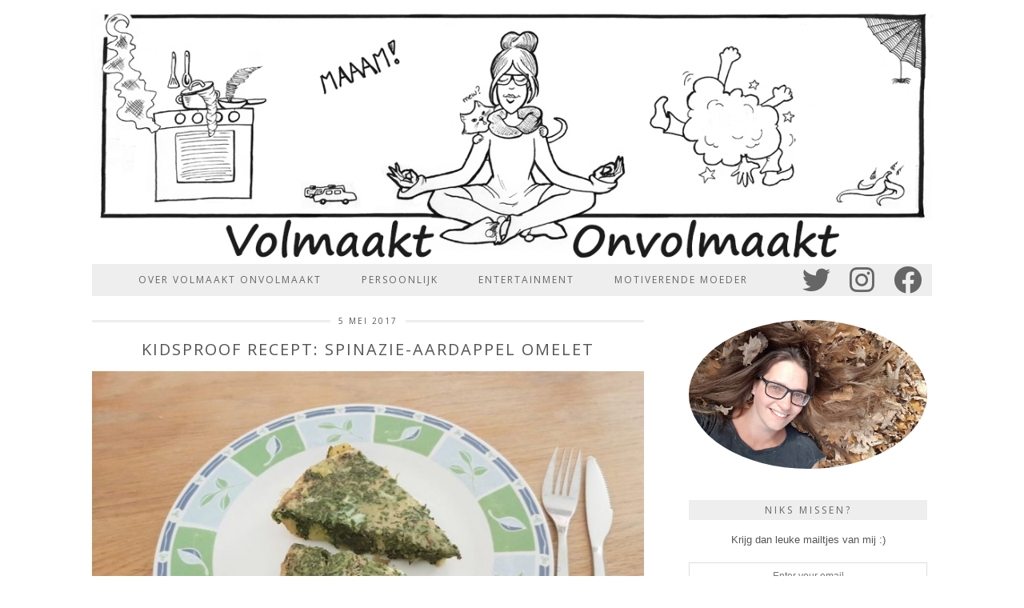

--- FILE ---
content_type: text/html; charset=UTF-8
request_url: https://www.volmaakt-onvolmaakt.nl/category/entertainment/lifehacks/eten-drinken/
body_size: 13981
content:
<!DOCTYPE html>
<html lang="nl-NL">
<head>
	<meta charset="UTF-8">
	<meta name="viewport" content="width=device-width, initial-scale=1, maximum-scale=5">	<meta name='robots' content='index, follow, max-image-preview:large, max-snippet:-1, max-video-preview:-1' />

	<!-- This site is optimized with the Yoast SEO plugin v22.1 - https://yoast.com/wordpress/plugins/seo/ -->
	<title>Kidsproof recepten Archieven | Volmaakt Onvolmaakt</title>
	<meta name="description" content="Peuters zijn koppige eters, en ik heb een hekel aan koken. Maar er zijn een paar recepten die niet veel tijd kosten én lekker en gezond zijn. Klik verder!" />
	<link rel="canonical" href="https://www.volmaakt-onvolmaakt.nl/category/entertainment/lifehacks/eten-drinken/" />
	<link rel="next" href="https://www.volmaakt-onvolmaakt.nl/category/entertainment/lifehacks/eten-drinken/page/2/" />
	<meta property="og:locale" content="nl_NL" />
	<meta property="og:type" content="article" />
	<meta property="og:title" content="Kidsproof recepten Archieven | Volmaakt Onvolmaakt" />
	<meta property="og:description" content="Peuters zijn koppige eters, en ik heb een hekel aan koken. Maar er zijn een paar recepten die niet veel tijd kosten én lekker en gezond zijn. Klik verder!" />
	<meta property="og:url" content="https://www.volmaakt-onvolmaakt.nl/category/entertainment/lifehacks/eten-drinken/" />
	<meta property="og:site_name" content="Volmaakt Onvolmaakt" />
	<meta name="twitter:card" content="summary_large_image" />
	<meta name="twitter:site" content="@DeOnvolmaakte" />
	<script type="application/ld+json" class="yoast-schema-graph">{"@context":"https://schema.org","@graph":[{"@type":"CollectionPage","@id":"https://www.volmaakt-onvolmaakt.nl/category/entertainment/lifehacks/eten-drinken/","url":"https://www.volmaakt-onvolmaakt.nl/category/entertainment/lifehacks/eten-drinken/","name":"Kidsproof recepten Archieven | Volmaakt Onvolmaakt","isPartOf":{"@id":"https://www.volmaakt-onvolmaakt.nl/#website"},"description":"Peuters zijn koppige eters, en ik heb een hekel aan koken. Maar er zijn een paar recepten die niet veel tijd kosten én lekker en gezond zijn. Klik verder!","breadcrumb":{"@id":"https://www.volmaakt-onvolmaakt.nl/category/entertainment/lifehacks/eten-drinken/#breadcrumb"},"inLanguage":"nl-NL"},{"@type":"BreadcrumbList","@id":"https://www.volmaakt-onvolmaakt.nl/category/entertainment/lifehacks/eten-drinken/#breadcrumb","itemListElement":[{"@type":"ListItem","position":1,"name":"Home","item":"https://www.volmaakt-onvolmaakt.nl/"},{"@type":"ListItem","position":2,"name":"Entertainment","item":"https://www.volmaakt-onvolmaakt.nl/category/entertainment/"},{"@type":"ListItem","position":3,"name":"Lifehacks","item":"https://www.volmaakt-onvolmaakt.nl/category/entertainment/lifehacks/"},{"@type":"ListItem","position":4,"name":"Kidsproof recepten"}]},{"@type":"WebSite","@id":"https://www.volmaakt-onvolmaakt.nl/#website","url":"https://www.volmaakt-onvolmaakt.nl/","name":"Volmaakt Onvolmaakt","description":"","potentialAction":[{"@type":"SearchAction","target":{"@type":"EntryPoint","urlTemplate":"https://www.volmaakt-onvolmaakt.nl/?s={search_term_string}"},"query-input":"required name=search_term_string"}],"inLanguage":"nl-NL"}]}</script>
	<!-- / Yoast SEO plugin. -->


<link rel='dns-prefetch' href='//cdnjs.cloudflare.com' />
<link rel='dns-prefetch' href='//cdn.jsdelivr.net' />
<link rel='dns-prefetch' href='//pipdigz.co.uk' />
<link rel='dns-prefetch' href='//fonts.googleapis.com' />
<link rel="alternate" type="application/rss+xml" title="Volmaakt Onvolmaakt &raquo; feed" href="https://www.volmaakt-onvolmaakt.nl/feed/" />
<link rel="alternate" type="application/rss+xml" title="Volmaakt Onvolmaakt &raquo; reactiesfeed" href="https://www.volmaakt-onvolmaakt.nl/comments/feed/" />
<link rel="alternate" type="application/rss+xml" title="Volmaakt Onvolmaakt &raquo; Kidsproof recepten categorie feed" href="https://www.volmaakt-onvolmaakt.nl/category/entertainment/lifehacks/eten-drinken/feed/" />
<link rel='stylesheet' id='wp-block-library-css' href='https://www.volmaakt-onvolmaakt.nl/cms/wp-includes/css/dist/block-library/style.min.css?ver=6.4.3' type='text/css' media='all' />
<style id='classic-theme-styles-inline-css' type='text/css'>
/*! This file is auto-generated */
.wp-block-button__link{color:#fff;background-color:#32373c;border-radius:9999px;box-shadow:none;text-decoration:none;padding:calc(.667em + 2px) calc(1.333em + 2px);font-size:1.125em}.wp-block-file__button{background:#32373c;color:#fff;text-decoration:none}
</style>
<style id='global-styles-inline-css' type='text/css'>
body{--wp--preset--color--black: #000000;--wp--preset--color--cyan-bluish-gray: #abb8c3;--wp--preset--color--white: #ffffff;--wp--preset--color--pale-pink: #f78da7;--wp--preset--color--vivid-red: #cf2e2e;--wp--preset--color--luminous-vivid-orange: #ff6900;--wp--preset--color--luminous-vivid-amber: #fcb900;--wp--preset--color--light-green-cyan: #7bdcb5;--wp--preset--color--vivid-green-cyan: #00d084;--wp--preset--color--pale-cyan-blue: #8ed1fc;--wp--preset--color--vivid-cyan-blue: #0693e3;--wp--preset--color--vivid-purple: #9b51e0;--wp--preset--gradient--vivid-cyan-blue-to-vivid-purple: linear-gradient(135deg,rgba(6,147,227,1) 0%,rgb(155,81,224) 100%);--wp--preset--gradient--light-green-cyan-to-vivid-green-cyan: linear-gradient(135deg,rgb(122,220,180) 0%,rgb(0,208,130) 100%);--wp--preset--gradient--luminous-vivid-amber-to-luminous-vivid-orange: linear-gradient(135deg,rgba(252,185,0,1) 0%,rgba(255,105,0,1) 100%);--wp--preset--gradient--luminous-vivid-orange-to-vivid-red: linear-gradient(135deg,rgba(255,105,0,1) 0%,rgb(207,46,46) 100%);--wp--preset--gradient--very-light-gray-to-cyan-bluish-gray: linear-gradient(135deg,rgb(238,238,238) 0%,rgb(169,184,195) 100%);--wp--preset--gradient--cool-to-warm-spectrum: linear-gradient(135deg,rgb(74,234,220) 0%,rgb(151,120,209) 20%,rgb(207,42,186) 40%,rgb(238,44,130) 60%,rgb(251,105,98) 80%,rgb(254,248,76) 100%);--wp--preset--gradient--blush-light-purple: linear-gradient(135deg,rgb(255,206,236) 0%,rgb(152,150,240) 100%);--wp--preset--gradient--blush-bordeaux: linear-gradient(135deg,rgb(254,205,165) 0%,rgb(254,45,45) 50%,rgb(107,0,62) 100%);--wp--preset--gradient--luminous-dusk: linear-gradient(135deg,rgb(255,203,112) 0%,rgb(199,81,192) 50%,rgb(65,88,208) 100%);--wp--preset--gradient--pale-ocean: linear-gradient(135deg,rgb(255,245,203) 0%,rgb(182,227,212) 50%,rgb(51,167,181) 100%);--wp--preset--gradient--electric-grass: linear-gradient(135deg,rgb(202,248,128) 0%,rgb(113,206,126) 100%);--wp--preset--gradient--midnight: linear-gradient(135deg,rgb(2,3,129) 0%,rgb(40,116,252) 100%);--wp--preset--font-size--small: 13px;--wp--preset--font-size--medium: 20px;--wp--preset--font-size--large: 36px;--wp--preset--font-size--x-large: 42px;--wp--preset--spacing--20: 0.44rem;--wp--preset--spacing--30: 0.67rem;--wp--preset--spacing--40: 1rem;--wp--preset--spacing--50: 1.5rem;--wp--preset--spacing--60: 2.25rem;--wp--preset--spacing--70: 3.38rem;--wp--preset--spacing--80: 5.06rem;--wp--preset--shadow--natural: 6px 6px 9px rgba(0, 0, 0, 0.2);--wp--preset--shadow--deep: 12px 12px 50px rgba(0, 0, 0, 0.4);--wp--preset--shadow--sharp: 6px 6px 0px rgba(0, 0, 0, 0.2);--wp--preset--shadow--outlined: 6px 6px 0px -3px rgba(255, 255, 255, 1), 6px 6px rgba(0, 0, 0, 1);--wp--preset--shadow--crisp: 6px 6px 0px rgba(0, 0, 0, 1);}:where(.is-layout-flex){gap: 0.5em;}:where(.is-layout-grid){gap: 0.5em;}body .is-layout-flow > .alignleft{float: left;margin-inline-start: 0;margin-inline-end: 2em;}body .is-layout-flow > .alignright{float: right;margin-inline-start: 2em;margin-inline-end: 0;}body .is-layout-flow > .aligncenter{margin-left: auto !important;margin-right: auto !important;}body .is-layout-constrained > .alignleft{float: left;margin-inline-start: 0;margin-inline-end: 2em;}body .is-layout-constrained > .alignright{float: right;margin-inline-start: 2em;margin-inline-end: 0;}body .is-layout-constrained > .aligncenter{margin-left: auto !important;margin-right: auto !important;}body .is-layout-constrained > :where(:not(.alignleft):not(.alignright):not(.alignfull)){max-width: var(--wp--style--global--content-size);margin-left: auto !important;margin-right: auto !important;}body .is-layout-constrained > .alignwide{max-width: var(--wp--style--global--wide-size);}body .is-layout-flex{display: flex;}body .is-layout-flex{flex-wrap: wrap;align-items: center;}body .is-layout-flex > *{margin: 0;}body .is-layout-grid{display: grid;}body .is-layout-grid > *{margin: 0;}:where(.wp-block-columns.is-layout-flex){gap: 2em;}:where(.wp-block-columns.is-layout-grid){gap: 2em;}:where(.wp-block-post-template.is-layout-flex){gap: 1.25em;}:where(.wp-block-post-template.is-layout-grid){gap: 1.25em;}.has-black-color{color: var(--wp--preset--color--black) !important;}.has-cyan-bluish-gray-color{color: var(--wp--preset--color--cyan-bluish-gray) !important;}.has-white-color{color: var(--wp--preset--color--white) !important;}.has-pale-pink-color{color: var(--wp--preset--color--pale-pink) !important;}.has-vivid-red-color{color: var(--wp--preset--color--vivid-red) !important;}.has-luminous-vivid-orange-color{color: var(--wp--preset--color--luminous-vivid-orange) !important;}.has-luminous-vivid-amber-color{color: var(--wp--preset--color--luminous-vivid-amber) !important;}.has-light-green-cyan-color{color: var(--wp--preset--color--light-green-cyan) !important;}.has-vivid-green-cyan-color{color: var(--wp--preset--color--vivid-green-cyan) !important;}.has-pale-cyan-blue-color{color: var(--wp--preset--color--pale-cyan-blue) !important;}.has-vivid-cyan-blue-color{color: var(--wp--preset--color--vivid-cyan-blue) !important;}.has-vivid-purple-color{color: var(--wp--preset--color--vivid-purple) !important;}.has-black-background-color{background-color: var(--wp--preset--color--black) !important;}.has-cyan-bluish-gray-background-color{background-color: var(--wp--preset--color--cyan-bluish-gray) !important;}.has-white-background-color{background-color: var(--wp--preset--color--white) !important;}.has-pale-pink-background-color{background-color: var(--wp--preset--color--pale-pink) !important;}.has-vivid-red-background-color{background-color: var(--wp--preset--color--vivid-red) !important;}.has-luminous-vivid-orange-background-color{background-color: var(--wp--preset--color--luminous-vivid-orange) !important;}.has-luminous-vivid-amber-background-color{background-color: var(--wp--preset--color--luminous-vivid-amber) !important;}.has-light-green-cyan-background-color{background-color: var(--wp--preset--color--light-green-cyan) !important;}.has-vivid-green-cyan-background-color{background-color: var(--wp--preset--color--vivid-green-cyan) !important;}.has-pale-cyan-blue-background-color{background-color: var(--wp--preset--color--pale-cyan-blue) !important;}.has-vivid-cyan-blue-background-color{background-color: var(--wp--preset--color--vivid-cyan-blue) !important;}.has-vivid-purple-background-color{background-color: var(--wp--preset--color--vivid-purple) !important;}.has-black-border-color{border-color: var(--wp--preset--color--black) !important;}.has-cyan-bluish-gray-border-color{border-color: var(--wp--preset--color--cyan-bluish-gray) !important;}.has-white-border-color{border-color: var(--wp--preset--color--white) !important;}.has-pale-pink-border-color{border-color: var(--wp--preset--color--pale-pink) !important;}.has-vivid-red-border-color{border-color: var(--wp--preset--color--vivid-red) !important;}.has-luminous-vivid-orange-border-color{border-color: var(--wp--preset--color--luminous-vivid-orange) !important;}.has-luminous-vivid-amber-border-color{border-color: var(--wp--preset--color--luminous-vivid-amber) !important;}.has-light-green-cyan-border-color{border-color: var(--wp--preset--color--light-green-cyan) !important;}.has-vivid-green-cyan-border-color{border-color: var(--wp--preset--color--vivid-green-cyan) !important;}.has-pale-cyan-blue-border-color{border-color: var(--wp--preset--color--pale-cyan-blue) !important;}.has-vivid-cyan-blue-border-color{border-color: var(--wp--preset--color--vivid-cyan-blue) !important;}.has-vivid-purple-border-color{border-color: var(--wp--preset--color--vivid-purple) !important;}.has-vivid-cyan-blue-to-vivid-purple-gradient-background{background: var(--wp--preset--gradient--vivid-cyan-blue-to-vivid-purple) !important;}.has-light-green-cyan-to-vivid-green-cyan-gradient-background{background: var(--wp--preset--gradient--light-green-cyan-to-vivid-green-cyan) !important;}.has-luminous-vivid-amber-to-luminous-vivid-orange-gradient-background{background: var(--wp--preset--gradient--luminous-vivid-amber-to-luminous-vivid-orange) !important;}.has-luminous-vivid-orange-to-vivid-red-gradient-background{background: var(--wp--preset--gradient--luminous-vivid-orange-to-vivid-red) !important;}.has-very-light-gray-to-cyan-bluish-gray-gradient-background{background: var(--wp--preset--gradient--very-light-gray-to-cyan-bluish-gray) !important;}.has-cool-to-warm-spectrum-gradient-background{background: var(--wp--preset--gradient--cool-to-warm-spectrum) !important;}.has-blush-light-purple-gradient-background{background: var(--wp--preset--gradient--blush-light-purple) !important;}.has-blush-bordeaux-gradient-background{background: var(--wp--preset--gradient--blush-bordeaux) !important;}.has-luminous-dusk-gradient-background{background: var(--wp--preset--gradient--luminous-dusk) !important;}.has-pale-ocean-gradient-background{background: var(--wp--preset--gradient--pale-ocean) !important;}.has-electric-grass-gradient-background{background: var(--wp--preset--gradient--electric-grass) !important;}.has-midnight-gradient-background{background: var(--wp--preset--gradient--midnight) !important;}.has-small-font-size{font-size: var(--wp--preset--font-size--small) !important;}.has-medium-font-size{font-size: var(--wp--preset--font-size--medium) !important;}.has-large-font-size{font-size: var(--wp--preset--font-size--large) !important;}.has-x-large-font-size{font-size: var(--wp--preset--font-size--x-large) !important;}
.wp-block-navigation a:where(:not(.wp-element-button)){color: inherit;}
:where(.wp-block-post-template.is-layout-flex){gap: 1.25em;}:where(.wp-block-post-template.is-layout-grid){gap: 1.25em;}
:where(.wp-block-columns.is-layout-flex){gap: 2em;}:where(.wp-block-columns.is-layout-grid){gap: 2em;}
.wp-block-pullquote{font-size: 1.5em;line-height: 1.6;}
</style>
<link rel='stylesheet' id='bcct_style-css' href='https://www.volmaakt-onvolmaakt.nl/cms/wp-content/plugins/better-click-to-tweet/assets/css/styles.css?ver=3.0' type='text/css' media='all' />
<link rel='stylesheet' id='p3-core-responsive-css' href='https://pipdigz.co.uk/p3/css/core_resp.css' type='text/css' media='all' />
<link rel='stylesheet' id='pipdig-style-css' href='https://www.volmaakt-onvolmaakt.nl/cms/wp-content/themes/pipdig-londoncalling/style.css?ver=1691355041' type='text/css' media='all' />
<link rel='stylesheet' id='pipdig-responsive-css' href='https://www.volmaakt-onvolmaakt.nl/cms/wp-content/themes/pipdig-londoncalling/css/responsive.css?ver=1691355041' type='text/css' media='all' />
<link rel='stylesheet' id='pipdig-fonts-css' href='https://fonts.googleapis.com/css?family=Oswald|Open+Sans:400,400i,700,700i' type='text/css' media='all' />
<script type="text/javascript" src="https://www.volmaakt-onvolmaakt.nl/cms/wp-includes/js/jquery/jquery.min.js?ver=3.7.1" id="jquery-core-js"></script>
<script type="text/javascript" src="https://www.volmaakt-onvolmaakt.nl/cms/wp-includes/js/jquery/jquery-migrate.min.js?ver=3.4.1" id="jquery-migrate-js"></script>
<script type="text/javascript" src="https://www.volmaakt-onvolmaakt.nl/cms/wp-content/plugins/google-analyticator/external-tracking.min.js?ver=6.5.7" id="ga-external-tracking-js"></script>
<link rel="https://api.w.org/" href="https://www.volmaakt-onvolmaakt.nl/wp-json/" /><link rel="alternate" type="application/json" href="https://www.volmaakt-onvolmaakt.nl/wp-json/wp/v2/categories/151" /><link rel="EditURI" type="application/rsd+xml" title="RSD" href="https://www.volmaakt-onvolmaakt.nl/cms/xmlrpc.php?rsd" />
<meta name="generator" content="WordPress 6.4.3" />
		<!--noptimize-->
		<style>
		.p3_instagram_post{width:16.666666666667%}
				@media only screen and (max-width: 719px) {
			.p3_instagram_post {
				width: 25%;
			}
		}
				</style>
		<!--/noptimize-->
		<!--noptimize--> <!-- Cust --> <style>.menu-bar ul li a:hover,.menu-bar ul ul li > a:hover,.menu-bar ul ul li:hover > a{color:#333333}.menu-bar ul li a:hover,.menu-bar ul ul li > a:hover,.menu-bar ul ul li:hover > a{background:#90502c}a, .entry-content a {color:#90502c}.site-description{color:#90502c}.site-footer,.social-footer-outer,.p3_instagram_footer_title_bar{background:#666666}.site-footer,.site-footer a,.site-footer a:hover,.social-footer,.social-footer a,.p3_instagram_footer_title_bar a, .p3_instagram_footer_title_bar a:hover, .p3_instagram_footer_title_bar a:focus, .p3_instagram_footer_title_bar a:visited{color:#ffffff}.btn,button,input[type="button"],input[type="reset"],input[type="submit"],.menu-bar ul li a,.slicknav_menu,.site-title,.site-description,.entry-title,.entry-meta,.page-title,.page-links a,.site-main [class*="navigation"] a,.site-main .post-navigation a,.site-main .post-navigation .meta-nav,.comment-meta,.comment-author,.widget-title,.comment-date,.menu-titlez,.sharez,.wpp-post-title,.more-link,.ls-slide .read-more,.woocommerce span.onsale,.woocommerce table.shop_table th,.woocommerce a.button,.woocommerce div.product .woocommerce-tabs ul.tabs li,.pipdig-slider-cats,.top-slider-section .read-more,#imagelightbox-caption,.page-numbers a,.page-numbers span,.social-footer,h1,h2,h3,h4,h5,h6,.cat-item a,.widget_archive a,#mosaic-nav,.slide-h2,.read-more{font-family: "Open Sans"}.site-header .container{padding-top:0;padding-bottom:0;}.site-description{margin-bottom:20px}@media screen and (min-width: 770px) { .site-title img{padding-top:10px} }</style> <!-- /Cust --> <!--/noptimize--><style type="text/css">.broken_link, a.broken_link {
	text-decoration: line-through;
}</style><!-- Google Analytics Tracking by Google Analyticator 6.5.7 -->
<script type="text/javascript">
    var analyticsFileTypes = [];
    var analyticsSnippet = 'disabled';
    var analyticsEventTracking = 'enabled';
</script>
<script type="text/javascript">
	(function(i,s,o,g,r,a,m){i['GoogleAnalyticsObject']=r;i[r]=i[r]||function(){
	(i[r].q=i[r].q||[]).push(arguments)},i[r].l=1*new Date();a=s.createElement(o),
	m=s.getElementsByTagName(o)[0];a.async=1;a.src=g;m.parentNode.insertBefore(a,m)
	})(window,document,'script','//www.google-analytics.com/analytics.js','ga');
	ga('create', 'UA-79778007-1', 'auto');
 
	ga('send', 'pageview');
</script>
<!-- Facebook Pixel Code -->
<script>
!function(f,b,e,v,n,t,s){if(f.fbq)return;n=f.fbq=function(){n.callMethod?
n.callMethod.apply(n,arguments):n.queue.push(arguments)};if(!f._fbq)f._fbq=n;
n.push=n;n.loaded=!0;n.version='2.0';n.queue=[];t=b.createElement(e);t.async=!0;
t.src=v;s=b.getElementsByTagName(e)[0];s.parentNode.insertBefore(t,s)}(window,
document,'script','https://connect.facebook.net/en_US/fbevents.js');
fbq('init', '187290945125637'); // Insert your pixel ID here.
fbq('track', 'PageView');
</script>
<noscript><img height="1" width="1" style="display:none"
src="https://www.facebook.com/tr?id=187290945125637&ev=PageView&noscript=1"
/></noscript>
<!-- DO NOT MODIFY -->
<!-- End Facebook Pixel Code -->
	<!-- p3 navbar icon size -->
	<style>
		.menu-bar ul li.top-socialz a { font-size: 35px !important }
	</style>
	<!-- p3 navbar icon size END -->
	<style id="wpforms-css-vars-root">
				:root {
					--wpforms-field-border-radius: 3px;
--wpforms-field-background-color: #ffffff;
--wpforms-field-border-color: rgba( 0, 0, 0, 0.25 );
--wpforms-field-text-color: rgba( 0, 0, 0, 0.7 );
--wpforms-label-color: rgba( 0, 0, 0, 0.85 );
--wpforms-label-sublabel-color: rgba( 0, 0, 0, 0.55 );
--wpforms-label-error-color: #d63637;
--wpforms-button-border-radius: 3px;
--wpforms-button-background-color: #066aab;
--wpforms-button-text-color: #ffffff;
--wpforms-page-break-color: #066aab;
--wpforms-field-size-input-height: 43px;
--wpforms-field-size-input-spacing: 15px;
--wpforms-field-size-font-size: 16px;
--wpforms-field-size-line-height: 19px;
--wpforms-field-size-padding-h: 14px;
--wpforms-field-size-checkbox-size: 16px;
--wpforms-field-size-sublabel-spacing: 5px;
--wpforms-field-size-icon-size: 1;
--wpforms-label-size-font-size: 16px;
--wpforms-label-size-line-height: 19px;
--wpforms-label-size-sublabel-font-size: 14px;
--wpforms-label-size-sublabel-line-height: 17px;
--wpforms-button-size-font-size: 17px;
--wpforms-button-size-height: 41px;
--wpforms-button-size-padding-h: 15px;
--wpforms-button-size-margin-top: 10px;

				}
			</style>	</head>

<body class="archive category category-eten-drinken category-151 pipdig_sidebar_active">

	
		
	<header class="site-header nopin">
		<div class="clearfix container">
			<div class="site-branding">
						<div class="site-title">
					<a href="https://www.volmaakt-onvolmaakt.nl/" title="Volmaakt Onvolmaakt" rel="home">
						<img data-pin-nopin="true" src="https://www.volmaakt-onvolmaakt.nl/cms/wp-content/uploads/2018/01/header2.jpg" alt="Volmaakt Onvolmaakt" />
					</a>
				</div>
										</div>
		</div>
	</header><!-- .site-header -->

	<div class="site-top">
				<div class="clearfix container">
			<nav id="main_menu_under_header" class="site-menu">
				<div class="clearfix menu-bar"><ul id="menu-categorieen" class="menu"><li id="menu-item-2647" class="menu-item menu-item-type-post_type menu-item-object-page menu-item-has-children menu-item-2647"><a href="https://www.volmaakt-onvolmaakt.nl/over-volmaakt-onvolmaakt/">Over Volmaakt Onvolmaakt</a>
<ul class="sub-menu">
	<li id="menu-item-2648" class="menu-item menu-item-type-post_type menu-item-object-page menu-item-2648"><a href="https://www.volmaakt-onvolmaakt.nl/over-volmaakt-onvolmaakt/volmaakt-onvolmaakt-linda/">Wie is Linda?</a></li>
	<li id="menu-item-2645" class="menu-item menu-item-type-post_type menu-item-object-page menu-item-2645"><a href="https://www.volmaakt-onvolmaakt.nl/samenwerken/">Samenwerken</a></li>
	<li id="menu-item-2646" class="menu-item menu-item-type-post_type menu-item-object-page menu-item-2646"><a href="https://www.volmaakt-onvolmaakt.nl/contact/">Contact</a></li>
	<li id="menu-item-2644" class="menu-item menu-item-type-post_type menu-item-object-page menu-item-2644"><a href="https://www.volmaakt-onvolmaakt.nl/cookie-policy/">Cookie Policy</a></li>
</ul>
</li>
<li id="menu-item-2632" class="menu-item menu-item-type-taxonomy menu-item-object-category menu-item-has-children menu-item-2632"><a href="https://www.volmaakt-onvolmaakt.nl/category/persoonlijk/">Persoonlijk</a>
<ul class="sub-menu">
	<li id="menu-item-2633" class="menu-item menu-item-type-taxonomy menu-item-object-category menu-item-2633"><a href="https://www.volmaakt-onvolmaakt.nl/category/persoonlijk/over-mij/">Over mij</a></li>
	<li id="menu-item-2634" class="menu-item menu-item-type-taxonomy menu-item-object-category menu-item-2634"><a href="https://www.volmaakt-onvolmaakt.nl/category/persoonlijk/autisme/">Autisme</a></li>
	<li id="menu-item-2642" class="menu-item menu-item-type-taxonomy menu-item-object-category menu-item-2642"><a href="https://www.volmaakt-onvolmaakt.nl/category/persoonlijk/brieven-aan/">Brieven aan&#8230;</a></li>
</ul>
</li>
<li id="menu-item-2629" class="menu-item menu-item-type-taxonomy menu-item-object-category current-category-ancestor current-menu-ancestor current-menu-parent menu-item-has-children menu-item-2629"><a href="https://www.volmaakt-onvolmaakt.nl/category/entertainment/">Entertainment</a>
<ul class="sub-menu">
	<li id="menu-item-2636" class="menu-item menu-item-type-taxonomy menu-item-object-category menu-item-2636"><a href="https://www.volmaakt-onvolmaakt.nl/category/entertainment/columns/">Columns</a></li>
	<li id="menu-item-2631" class="menu-item menu-item-type-taxonomy menu-item-object-category current-category-ancestor current-category-parent menu-item-2631"><a href="https://www.volmaakt-onvolmaakt.nl/category/entertainment/lifehacks/">Lifehacks</a></li>
	<li id="menu-item-2637" class="menu-item menu-item-type-taxonomy menu-item-object-category current-menu-item menu-item-2637"><a href="https://www.volmaakt-onvolmaakt.nl/category/entertainment/lifehacks/eten-drinken/" aria-current="page">Kidsproof recepten</a></li>
	<li id="menu-item-2643" class="menu-item menu-item-type-taxonomy menu-item-object-category menu-item-2643"><a href="https://www.volmaakt-onvolmaakt.nl/category/entertainment/tips/">Reviews</a></li>
	<li id="menu-item-2630" class="menu-item menu-item-type-taxonomy menu-item-object-category menu-item-2630"><a href="https://www.volmaakt-onvolmaakt.nl/category/entertainment/herkenning/">Herkenning</a></li>
</ul>
</li>
<li id="menu-item-2638" class="menu-item menu-item-type-taxonomy menu-item-object-category menu-item-has-children menu-item-2638"><a href="https://www.volmaakt-onvolmaakt.nl/category/motiverende-moeder/">Motiverende Moeder</a>
<ul class="sub-menu">
	<li id="menu-item-2639" class="menu-item menu-item-type-taxonomy menu-item-object-category menu-item-2639"><a href="https://www.volmaakt-onvolmaakt.nl/category/motiverende-moeder/inspiratie/">Inspiratie</a></li>
	<li id="menu-item-2640" class="menu-item menu-item-type-taxonomy menu-item-object-category menu-item-2640"><a href="https://www.volmaakt-onvolmaakt.nl/category/motiverende-moeder/omdenken/">Omdenken</a></li>
	<li id="menu-item-2641" class="menu-item menu-item-type-taxonomy menu-item-object-category menu-item-2641"><a href="https://www.volmaakt-onvolmaakt.nl/category/motiverende-moeder/volmaakt-onvolmaakte-moeders/">Volmaakt Onvolmaakte Moeders</a></li>
</ul>
</li>
<li class="socialz top-socialz"><a href="http://www.twitter.com/deonvolmaakte" target="_blank" rel="nofollow noopener" aria-label="Twitter" title="Twitter"><i class="pipdigicons pipdigicons_fab pipdigicons-twitter"></i></a><a href="http://www.instagram.com/volmaaktonvolmaakt" target="_blank" rel="nofollow noopener" aria-label="Instagram" title="Instagram"><i class="pipdigicons pipdigicons_fab pipdigicons-instagram"></i></a><a href="http://www.facebook.com/volmaaktonvolmaakt" target="_blank" rel="nofollow noopener" aria-label="Facebook" title="Facebook"><i class="pipdigicons pipdigicons_fab pipdigicons-facebook"></i></a></li></ul></div>			</nav><!-- .site-menu -->
		</div>
					</div><!-- .site-top -->
	
	
	<div class="site-main">
	
		
				
				
			
		<div class="clearfix container">
		
						
						
	<div class="row">
	
			
		<div class="col-sm-8 content-area" itemscope>
		
				
		
				
						
				
											<article id="post-1639" class="clearfix post-1639 post type-post status-publish format-standard hentry category-eten-drinken tag-groente tag-hartige-taart tag-keuken tag-keukenprinses tag-kidsproof-recept tag-spinazie-aardappel-omelet">
	
	<header class="entry-header">
					<div class="entry-meta">
				<span class="date-bar-white-bg">
				
					<span class="vcard author show-author">
						<span class="fn">
							<a href="https://www.volmaakt-onvolmaakt.nl/author/admin/" title="Berichten van Linda" rel="author">Linda</a>						</span>
						<span class="show-author"></span>
					</span>
					
											<span class="entry-date updated">
							<time datetime="2017-05">5 mei 2017</time>
						</span>
										
										
										
				</span>
			</div>
				<h2 class="entry-title p_post_titles_font"><a href="https://www.volmaakt-onvolmaakt.nl/kidsproof-recept-spinazie-aardappel-omelet/" rel="bookmark">Kidsproof recept: Spinazie-aardappel omelet</a></h2>
	</header><!-- .entry-header -->

			<div class="entry-summary">
		
						
			<div class="textalign-center">
				<a href="https://www.volmaakt-onvolmaakt.nl/kidsproof-recept-spinazie-aardappel-omelet/" title="Kidsproof recept: Spinazie-aardappel omelet" >
					<img src="https://www.volmaakt-onvolmaakt.nl/cms/wp-content/uploads/2017/05/20170504_183050-800x600.jpg" data-pin-description="Kidsproof recept: Spinazie-aardappel omelet" data-p3-pin-link="https://www.volmaakt-onvolmaakt.nl/kidsproof-recept-spinazie-aardappel-omelet/" alt="Kidsproof recept: Spinazie-aardappel omelet" />				</a>
			</div>
			
			Wat eten we vandaag?! De laatste tijd leefden we bijna op noedels met groenten en wat vlees. Tijd om een beproefd recept van de stal te halen voor de broodnodige variatie. Wat mijn Monsters namelijk ook wel lusten (soms), is een spinazie-aardappel omelet. En die is helemaal niet zo moeilijk om te maken. Je kent me toch! Zoals jullie van mij gewend zijn, kost dit je niet langer dan een halfuur in de keuken én er zit groenten in voor je kinderen. Door het ei heeft het een zachte smaak en over het algemeen krijgen ze dus wel wat binnen.&hellip;<a class="more-link" href="https://www.volmaakt-onvolmaakt.nl/kidsproof-recept-spinazie-aardappel-omelet/">Bekijk bericht</a>			
				<!--noptimize-->
	<script type="application/ld+json">
	{
		"@context": "https://schema.org", 
		"@type": "BlogPosting",
		"headline": "Kidsproof recept: Spinazie-aardappel omelet",
		"image": {
			"@type": "imageObject",
			"url": "https://pipdigz.co.uk/p3/img/placeholder-square.png",
			"height": "500",
			"width": "500"
		},
		"publisher": {
			"@type": "Organization",
			"name": "Volmaakt Onvolmaakt",
			"logo": {
				"@type": "imageObject",
				"url": "https://pipdigz.co.uk/p3/img/placeholder-publisher.png"
			}
		},
		"mainEntityOfPage": "https://www.volmaakt-onvolmaakt.nl/kidsproof-recept-spinazie-aardappel-omelet/",
		"url": "https://www.volmaakt-onvolmaakt.nl/kidsproof-recept-spinazie-aardappel-omelet/",
		"datePublished": "2017-05-05",
		"dateModified": "2018-01-21",
		"description": "Geen zin om lang in de keuken te staan, maar wil je wel iets met groenten voor je kinderen? Probeer de spinazie-aardappel omelet!",
		"articleBody": "Wat eten we vandaag?! De laatste tijd leefden we bijna op noedels met groenten en wat vlees. Tijd om een beproefd recept van de stal te halen voor de broodnodige variatie. Wat mijn Monsters namelijk ook wel lusten (soms), is een spinazie-aardappel omelet. En die is helemaal niet zo moeilijk om te maken. Je kent me toch! Zoals jullie van mij gewend zijn, kost dit je niet langer dan een halfuur in de keuken én er zit groenten in voor je kinderen. Door het ei heeft het een zachte smaak en over het algemeen krijgen ze dus wel wat binnen.&hellip;",
		"author": {
			"@type": "Person",
			"name": "Linda"
		}
	}
	</script>
	<!--/noptimize-->
				
		</div><!-- .entry-summary -->
	
	<footer class="entry-meta entry-footer">
		
			<div class="addthis_toolbox"><span class="p3_share_title">Delen: </span><a href="https://www.facebook.com/sharer.php?u=https://www.volmaakt-onvolmaakt.nl/kidsproof-recept-spinazie-aardappel-omelet/" target="_blank" rel="nofollow noopener" aria-label="Share on Facebook" title="Share on Facebook"><i class="pipdigicons pipdigicons_fab pipdigicons-facebook" aria-hidden="true"></i></a><a href="https://twitter.com/share?url=https://www.volmaakt-onvolmaakt.nl/kidsproof-recept-spinazie-aardappel-omelet/&#038;text=Kidsproof+recept%3A+Spinazie-aardappel+omelet&#038;via=deonvolmaakte" target="_blank" rel="nofollow noopener" aria-label="Share on Twitter" title="Share on Twitter"><i class="pipdigicons pipdigicons_fab pipdigicons-twitter" aria-hidden="true"></i></a><a href="https://pinterest.com/pin/create/link/?url=https://www.volmaakt-onvolmaakt.nl/kidsproof-recept-spinazie-aardappel-omelet/&#038;media=https://www.volmaakt-onvolmaakt.nl/cms/wp-content/uploads/2017/05/20170504_183050-800x600.jpg&#038;description=Kidsproof+recept%3A+Spinazie-aardappel+omelet" target="_blank" rel="nofollow noopener" aria-label="Share on Pinterest" title="Share on Pinterest"><i class="pipdigicons pipdigicons_fab pipdigicons-pinterest" aria-hidden="true"></i></a><a href="https://api.whatsapp.com/send?text=https://www.volmaakt-onvolmaakt.nl/kidsproof-recept-spinazie-aardappel-omelet/" target="_blank" rel="nofollow noopener" aria-label="Send via WhatsApp" title="Send via WhatsApp" data-action="share/whatsapp/share"><i class="pipdigicons pipdigicons_fab pipdigicons-whatsapp" aria-hidden="true"></i></a><a href="https://wordpress.com/press-this.php?u=https://www.volmaakt-onvolmaakt.nl/kidsproof-recept-spinazie-aardappel-omelet/&#038;t=Kidsproof+recept%3A+Spinazie-aardappel+omelet&#038;s=Wat%20eten%20we%20vandaag%3F%21%20De%20laatste%20tijd%20leefden%20we%20bijna%20op%20noedels%20met%20groenten%20en%20wat%20vlees.%20Tijd%20om%20een%20beproefd%20recept%20van%20de%20stal%20te%20halen%20voor%20de%20broodnodige%20variatie.%20Wat%20mijn%20Monsters%20namelijk%20ook%20wel%20lusten%20%28soms%29%2C%20is%20een%20spinazie-aardappel%20omelet.%20En%20die%20is%20helemaal%20niet%20zo%20moeilijk%20om%20te%20maken.%20Je%20kent%20me%20toch%21%20Zoals%20jullie%20van%20mij%20gewend%20zijn%2C%20kost%20dit%20je%20niet%20langer%20dan%20een%20halfuur%20in%20de%20keuken%20%C3%A9n%20er%20zit%20groenten%20in%20voor%20je%20kinderen.%20Door%20het%20ei%20heeft%20het%20een%20zachte%20smaak%20en%20over%20het%20algemeen%20krijgen%20ze%20dus%20wel%20wat%20binnen.%26hellip%3B" target="_blank" rel="nofollow noopener" aria-label="Share on wp.com" title="Share on wp.com"><i class="pipdigicons pipdigicons_fab pipdigicons-wordpress" aria-hidden="true"></i></a></div>			
							<span class="commentz"><a href="https://www.volmaakt-onvolmaakt.nl/kidsproof-recept-spinazie-aardappel-omelet/#respond" data-disqus-url="https://www.volmaakt-onvolmaakt.nl/kidsproof-recept-spinazie-aardappel-omelet/">Plaats een reactie</a></span>
						
		
	</footer><!-- .entry-footer -->
<!-- #post-1639 --></article>

											
				
											
<div class="pipdig-grid-post nopin pipdig-grid-post-even">
<article id="post-1012" class="clearfix post-1012 post type-post status-publish format-standard hentry category-eten-drinken tag-brood tag-kidsproof-recept tag-lunch tag-toetje tag-wentelteefjes">
	<header class="entry-header">

				<div class="entry-meta">
			<span class="date-bar-white-bg">
			
				<span class="vcard author show-author">
					<span class="fn">
						<a href="https://www.volmaakt-onvolmaakt.nl/author/admin/" title="Berichten van Linda" rel="author">Linda</a>					</span>
					<span class="show-author"></span>
				</span>
				
									<span class="entry-date updated">
						<time datetime="2017-04">15 april 2017</time>
					</span>
								
								
			</span>
		</div>
				<h2 class="entry-title grid-title"><a href="https://www.volmaakt-onvolmaakt.nl/kidsproof-lunch-wentelteefjes/" rel="bookmark">Kidsproof lunch: wentelteefjes</a></h2>
		
	</header>

	<div class="entry-summary">
					<a href="https://www.volmaakt-onvolmaakt.nl/kidsproof-lunch-wentelteefjes/" class="p3_cover_me" style="background-image:url(https://www.volmaakt-onvolmaakt.nl/cms/wp-content/uploads/2017/04/20170414_122815-800x600.jpg);">
					<img src="[data-uri]" alt="Kidsproof lunch: wentelteefjes" class="p3_invisible" data-pin-nopin="true" data-data-pin-media="https://www.volmaakt-onvolmaakt.nl/cms/wp-content/uploads/2017/04/20170414_122815-800x600.jpg" data-pin-description="Kidsproof lunch: wentelteefjes" data-p3-pin-link="https://www.volmaakt-onvolmaakt.nl/kidsproof-lunch-wentelteefjes/"/>
		</a>
		<p>Ja hoor, heb ik weer. Een halve zak oud brood. Er is namelijk geen pijl op te trekken wat mijn peuter en kleuter dagelijks willen eten. Stoppen ze zich de ene dag vol met drie boterhammen, de volgende dag hoeven ze er maar één. Of een halve. Maar toen herinnerde ik me iets van mijn eigen kindertijd: Wentelteefjes! Met oud brood kun je prima wentelteefjes maken. Vinden ze hartstikke lekker, en ik houd de traditie van mijn moeder in ere. Aantal personen: 3 Bereidingstijd: Voorbereiding 5 minuten, en daarna de boterhammen bakken. Wat heb je nodig? Boter of olie om in&hellip;</p>
		<a class="more-link" href="https://www.volmaakt-onvolmaakt.nl/kidsproof-lunch-wentelteefjes/">Bekijk bericht</a>	</div>

	<footer class="entry-meta entry-footer">
		
			<div class="addthis_toolbox"><span class="p3_share_title">Delen: </span><a href="https://www.facebook.com/sharer.php?u=https://www.volmaakt-onvolmaakt.nl/kidsproof-lunch-wentelteefjes/" target="_blank" rel="nofollow noopener" aria-label="Share on Facebook" title="Share on Facebook"><i class="pipdigicons pipdigicons_fab pipdigicons-facebook" aria-hidden="true"></i></a><a href="https://twitter.com/share?url=https://www.volmaakt-onvolmaakt.nl/kidsproof-lunch-wentelteefjes/&#038;text=Kidsproof+lunch%3A+wentelteefjes&#038;via=deonvolmaakte" target="_blank" rel="nofollow noopener" aria-label="Share on Twitter" title="Share on Twitter"><i class="pipdigicons pipdigicons_fab pipdigicons-twitter" aria-hidden="true"></i></a><a href="https://pinterest.com/pin/create/link/?url=https://www.volmaakt-onvolmaakt.nl/kidsproof-lunch-wentelteefjes/&#038;media=https://www.volmaakt-onvolmaakt.nl/cms/wp-content/uploads/2017/04/20170414_122815-800x600.jpg&#038;description=Kidsproof+lunch%3A+wentelteefjes" target="_blank" rel="nofollow noopener" aria-label="Share on Pinterest" title="Share on Pinterest"><i class="pipdigicons pipdigicons_fab pipdigicons-pinterest" aria-hidden="true"></i></a><a href="https://api.whatsapp.com/send?text=https://www.volmaakt-onvolmaakt.nl/kidsproof-lunch-wentelteefjes/" target="_blank" rel="nofollow noopener" aria-label="Send via WhatsApp" title="Send via WhatsApp" data-action="share/whatsapp/share"><i class="pipdigicons pipdigicons_fab pipdigicons-whatsapp" aria-hidden="true"></i></a><a href="https://wordpress.com/press-this.php?u=https://www.volmaakt-onvolmaakt.nl/kidsproof-lunch-wentelteefjes/&#038;t=Kidsproof+lunch%3A+wentelteefjes&#038;s=Ja%20hoor%2C%20heb%20ik%20weer.%20Een%20halve%20zak%20oud%20brood.%20Er%20is%20namelijk%20geen%20pijl%20op%20te%20trekken%20wat%20mijn%20peuter%20en%20kleuter%20dagelijks%20willen%20eten.%20Stoppen%20ze%20zich%20de%20ene%20dag%20vol%20met%20drie%20boterhammen%2C%20de%20volgende%20dag%20hoeven%20ze%20er%20maar%20%C3%A9%C3%A9n.%20Of%20een%20halve.%20Maar%20toen%20herinnerde%20ik%20me%20iets%20van%20mijn%20eigen%20kindertijd%3A%20Wentelteefjes%21%20Met%20oud%20brood%20kun%20je%20prima%20wentelteefjes%20maken.%20Vinden%20ze%20hartstikke%20lekker%2C%20en%20ik%20houd%20de%20traditie%20van%20mijn%20moeder%20in%20ere.%20Aantal%20personen%3A%203%20Bereidingstijd%3A%20Voorbereiding%205%C2%A0minuten%2C%20en%20daarna%20de%20boterhammen%20bakken.%20Wat%20heb%20je%20nodig%3F%20Boter%20of%20olie%20om%20in%26hellip%3B" target="_blank" rel="nofollow noopener" aria-label="Share on wp.com" title="Share on wp.com"><i class="pipdigicons pipdigicons_fab pipdigicons-wordpress" aria-hidden="true"></i></a></div>			
							<span class="commentz"><a href="https://www.volmaakt-onvolmaakt.nl/kidsproof-lunch-wentelteefjes/#comments" data-disqus-url="https://www.volmaakt-onvolmaakt.nl/kidsproof-lunch-wentelteefjes/">10 Reacties</a></span>
						
		
	</footer>
<!-- #post-1012 --></article>
</div>
					
				
											
<div class="pipdig-grid-post nopin pipdig-grid-post-odd">
<article id="post-1215" class="clearfix post-1215 post type-post status-publish format-standard hentry category-eten-drinken tag-kidsproof tag-kindertraktaties tag-pannenkoeken tag-traktaties">
	<header class="entry-header">

				<div class="entry-meta">
			<span class="date-bar-white-bg">
			
				<span class="vcard author show-author">
					<span class="fn">
						<a href="https://www.volmaakt-onvolmaakt.nl/author/admin/" title="Berichten van Linda" rel="author">Linda</a>					</span>
					<span class="show-author"></span>
				</span>
				
									<span class="entry-date updated">
						<time datetime="2017-01">9 januari 2017</time>
					</span>
								
								
			</span>
		</div>
				<h2 class="entry-title grid-title"><a href="https://www.volmaakt-onvolmaakt.nl/3-simpele-traktaties-om-zelf-te-maken/" rel="bookmark">3 leuke traktaties die je zelf gemakkelijk kunt maken</a></h2>
		
	</header>

	<div class="entry-summary">
					<a href="https://www.volmaakt-onvolmaakt.nl/3-simpele-traktaties-om-zelf-te-maken/" class="p3_cover_me" style="background-image:url(https://www.volmaakt-onvolmaakt.nl/cms/wp-content/uploads/2016/12/20140922_205656_HDR-1024x576.jpg);">
					<img src="[data-uri]" alt="3 leuke traktaties die je zelf gemakkelijk kunt maken" class="p3_invisible" data-pin-nopin="true" data-data-pin-media="https://www.volmaakt-onvolmaakt.nl/cms/wp-content/uploads/2016/12/20140922_205656_HDR-1024x576.jpg" data-pin-description="3 leuke traktaties die je zelf gemakkelijk kunt maken" data-p3-pin-link="https://www.volmaakt-onvolmaakt.nl/3-simpele-traktaties-om-zelf-te-maken/"/>
		</a>
		<p>Mensen die mij een beetje kennen weten dat ik nu niet bepaald een knutsel- of kook-en-bak-moeder ben. Ik vind het een beproeving om te moeten freubelen met de jongens. Hetzelfde geldt voor het maken van traktaties, maar daarin wil ik me niet laten kennen. Traktaties maken vind ik vreselijk. Maar ik ben dan tegelijkertijd weer zo dat ik toch íéts van moeite in de verjaardag van mijn kind moet steken. Dus moet ik ze van mezelf ook daadwerkelijk zelf maken.</p>
		<a class="more-link" href="https://www.volmaakt-onvolmaakt.nl/3-simpele-traktaties-om-zelf-te-maken/">Bekijk bericht</a>	</div>

	<footer class="entry-meta entry-footer">
		
			<div class="addthis_toolbox"><span class="p3_share_title">Delen: </span><a href="https://www.facebook.com/sharer.php?u=https://www.volmaakt-onvolmaakt.nl/3-simpele-traktaties-om-zelf-te-maken/" target="_blank" rel="nofollow noopener" aria-label="Share on Facebook" title="Share on Facebook"><i class="pipdigicons pipdigicons_fab pipdigicons-facebook" aria-hidden="true"></i></a><a href="https://twitter.com/share?url=https://www.volmaakt-onvolmaakt.nl/3-simpele-traktaties-om-zelf-te-maken/&#038;text=3+leuke+traktaties+die+je+zelf+gemakkelijk+kunt+maken&#038;via=deonvolmaakte" target="_blank" rel="nofollow noopener" aria-label="Share on Twitter" title="Share on Twitter"><i class="pipdigicons pipdigicons_fab pipdigicons-twitter" aria-hidden="true"></i></a><a href="https://pinterest.com/pin/create/link/?url=https://www.volmaakt-onvolmaakt.nl/3-simpele-traktaties-om-zelf-te-maken/&#038;media=https://www.volmaakt-onvolmaakt.nl/cms/wp-content/uploads/2016/12/20140922_205656_HDR-1024x576.jpg&#038;description=3+leuke+traktaties+die+je+zelf+gemakkelijk+kunt+maken" target="_blank" rel="nofollow noopener" aria-label="Share on Pinterest" title="Share on Pinterest"><i class="pipdigicons pipdigicons_fab pipdigicons-pinterest" aria-hidden="true"></i></a><a href="https://api.whatsapp.com/send?text=https://www.volmaakt-onvolmaakt.nl/3-simpele-traktaties-om-zelf-te-maken/" target="_blank" rel="nofollow noopener" aria-label="Send via WhatsApp" title="Send via WhatsApp" data-action="share/whatsapp/share"><i class="pipdigicons pipdigicons_fab pipdigicons-whatsapp" aria-hidden="true"></i></a><a href="https://wordpress.com/press-this.php?u=https://www.volmaakt-onvolmaakt.nl/3-simpele-traktaties-om-zelf-te-maken/&#038;t=3+leuke+traktaties+die+je+zelf+gemakkelijk+kunt+maken&#038;s=Mensen%20die%20mij%20een%20beetje%20kennen%20weten%20dat%20ik%20nu%20niet%20bepaald%20een%20knutsel-%20of%20kook-en-bak-moeder%20ben.%20Ik%20vind%20het%20een%20beproeving%C2%A0om%20te%20moeten%20freubelen%20met%20de%20jongens.%20Hetzelfde%20geldt%20voor%20het%20maken%20van%20traktaties%2C%20maar%20daarin%20wil%20ik%20me%20niet%20laten%20kennen.%20Traktaties%20maken%20vind%20ik%20vreselijk.%20Maar%20ik%20ben%20dan%20tegelijkertijd%20weer%20zo%20dat%20ik%20toch%20%C3%AD%C3%A9ts%20van%20moeite%20in%20de%20verjaardag%20van%20mijn%20kind%20moet%20steken.%20Dus%20moet%20ik%20ze%20van%20mezelf%20ook%20daadwerkelijk%20zelf%20maken." target="_blank" rel="nofollow noopener" aria-label="Share on wp.com" title="Share on wp.com"><i class="pipdigicons pipdigicons_fab pipdigicons-wordpress" aria-hidden="true"></i></a></div>			
							<span class="commentz"><a href="https://www.volmaakt-onvolmaakt.nl/3-simpele-traktaties-om-zelf-te-maken/#comments" data-disqus-url="https://www.volmaakt-onvolmaakt.nl/3-simpele-traktaties-om-zelf-te-maken/">2 Reacties</a></span>
						
		
	</footer>
<!-- #post-1215 --></article>
</div>
	<div class="clearfix"></div>
					
				
											
<div class="pipdig-grid-post nopin pipdig-grid-post-even">
<article id="post-1035" class="clearfix post-1035 post type-post status-publish format-standard has-post-thumbnail hentry category-eten-drinken tag-courgettesoep tag-eten tag-kidsproof-recept tag-knapperbolletjes">
	<header class="entry-header">

				<div class="entry-meta">
			<span class="date-bar-white-bg">
			
				<span class="vcard author show-author">
					<span class="fn">
						<a href="https://www.volmaakt-onvolmaakt.nl/author/admin/" title="Berichten van Linda" rel="author">Linda</a>					</span>
					<span class="show-author"></span>
				</span>
				
									<span class="entry-date updated">
						<time datetime="2016-10">9 oktober 2016</time>
					</span>
								
								
			</span>
		</div>
				<h2 class="entry-title grid-title"><a href="https://www.volmaakt-onvolmaakt.nl/kidsproof-recept-courgettesoep-knapperbolletjes/" rel="bookmark">Kidsproof recept: Courgettesoep met knapperbolletjes</a></h2>
		
	</header>

	<div class="entry-summary">
					<a href="https://www.volmaakt-onvolmaakt.nl/kidsproof-recept-courgettesoep-knapperbolletjes/" class="p3_cover_me" style="background-image:url(https://www.volmaakt-onvolmaakt.nl/cms/wp-content/uploads/2016/10/courgettesoep.jpg);">
					<img src="[data-uri]" alt="Kidsproof recept: Courgettesoep met knapperbolletjes" class="p3_invisible" data-pin-nopin="true" data-data-pin-media="https://www.volmaakt-onvolmaakt.nl/cms/wp-content/uploads/2016/10/courgettesoep.jpg" data-pin-description="Kidsproof recept: Courgettesoep met knapperbolletjes" data-p3-pin-link="https://www.volmaakt-onvolmaakt.nl/kidsproof-recept-courgettesoep-knapperbolletjes/"/>
		</a>
		<p>Hebben jullie ook van die kinderen die weigeren groenten te eten? Ik dus ook. Maar het zou zo fijn zijn als ze af en toe toch wat van die dingen binnen kregen. Als ouder verzin je van alles om ze toch te laten eten. Mijn eureka-moment kwam bij de courgettesoep (van mijn moeder :)) met knapperbolletjes. Ze likken de borden nog net niet schoon! Dus hierbij deel ik het recept. Aantal personen: 6 (ik vries vaak wat in voor de week erna) Bereidingstijd: 25 minuten (exclusief koken) Wat heb je nodig? 2 courgettes 1 sjalot of kleine ui 1 bouillonblokje 1&hellip;</p>
		<a class="more-link" href="https://www.volmaakt-onvolmaakt.nl/kidsproof-recept-courgettesoep-knapperbolletjes/">Bekijk bericht</a>	</div>

	<footer class="entry-meta entry-footer">
		
			<div class="addthis_toolbox"><span class="p3_share_title">Delen: </span><a href="https://www.facebook.com/sharer.php?u=https://www.volmaakt-onvolmaakt.nl/kidsproof-recept-courgettesoep-knapperbolletjes/" target="_blank" rel="nofollow noopener" aria-label="Share on Facebook" title="Share on Facebook"><i class="pipdigicons pipdigicons_fab pipdigicons-facebook" aria-hidden="true"></i></a><a href="https://twitter.com/share?url=https://www.volmaakt-onvolmaakt.nl/kidsproof-recept-courgettesoep-knapperbolletjes/&#038;text=Kidsproof+recept%3A+Courgettesoep+met+knapperbolletjes&#038;via=deonvolmaakte" target="_blank" rel="nofollow noopener" aria-label="Share on Twitter" title="Share on Twitter"><i class="pipdigicons pipdigicons_fab pipdigicons-twitter" aria-hidden="true"></i></a><a href="https://pinterest.com/pin/create/link/?url=https://www.volmaakt-onvolmaakt.nl/kidsproof-recept-courgettesoep-knapperbolletjes/&#038;media=https://www.volmaakt-onvolmaakt.nl/cms/wp-content/uploads/2016/10/courgettesoep.jpg&#038;description=Kidsproof+recept%3A+Courgettesoep+met+knapperbolletjes" target="_blank" rel="nofollow noopener" aria-label="Share on Pinterest" title="Share on Pinterest"><i class="pipdigicons pipdigicons_fab pipdigicons-pinterest" aria-hidden="true"></i></a><a href="https://api.whatsapp.com/send?text=https://www.volmaakt-onvolmaakt.nl/kidsproof-recept-courgettesoep-knapperbolletjes/" target="_blank" rel="nofollow noopener" aria-label="Send via WhatsApp" title="Send via WhatsApp" data-action="share/whatsapp/share"><i class="pipdigicons pipdigicons_fab pipdigicons-whatsapp" aria-hidden="true"></i></a><a href="https://wordpress.com/press-this.php?u=https://www.volmaakt-onvolmaakt.nl/kidsproof-recept-courgettesoep-knapperbolletjes/&#038;t=Kidsproof+recept%3A+Courgettesoep+met+knapperbolletjes&#038;s=Hebben%20jullie%20ook%20van%20die%20kinderen%20die%20weigeren%20groenten%20te%20eten%3F%20Ik%20dus%20ook.%20Maar%20het%20zou%20zo%20fijn%20zijn%20als%20ze%20af%20en%20toe%20toch%20wat%20van%20die%20dingen%20binnen%20kregen.%20Als%20ouder%20verzin%20je%20van%20alles%20om%20ze%20toch%20te%20laten%20eten.%20Mijn%20eureka-moment%20kwam%20bij%20de%20courgettesoep%20%28van%20mijn%20moeder%20%3A%29%29%20met%20knapperbolletjes.%20Ze%20likken%20de%20borden%20nog%20net%20niet%20schoon%21%20Dus%20hierbij%20deel%20ik%20het%C2%A0recept.%20Aantal%20personen%3A%206%20%28ik%20vries%20vaak%20wat%20in%20voor%20de%20week%20erna%29%20Bereidingstijd%3A%2025%20minuten%20%28exclusief%20koken%29%20Wat%20heb%20je%20nodig%3F%202%20courgettes%201%20sjalot%20of%20kleine%20ui%201%20bouillonblokje%201%26hellip%3B" target="_blank" rel="nofollow noopener" aria-label="Share on wp.com" title="Share on wp.com"><i class="pipdigicons pipdigicons_fab pipdigicons-wordpress" aria-hidden="true"></i></a></div>			
							<span class="commentz"><a href="https://www.volmaakt-onvolmaakt.nl/kidsproof-recept-courgettesoep-knapperbolletjes/#respond" data-disqus-url="https://www.volmaakt-onvolmaakt.nl/kidsproof-recept-courgettesoep-knapperbolletjes/">Plaats een reactie</a></span>
						
		
	</footer>
<!-- #post-1035 --></article>
</div>
					
				
											
<div class="pipdig-grid-post nopin pipdig-grid-post-odd">
<article id="post-954" class="clearfix post-954 post type-post status-publish format-standard has-post-thumbnail hentry category-eten-drinken tag-bietjes tag-groente tag-kidsproof tag-pannenkoeken tag-recept tag-roze tag-variatie">
	<header class="entry-header">

				<div class="entry-meta">
			<span class="date-bar-white-bg">
			
				<span class="vcard author show-author">
					<span class="fn">
						<a href="https://www.volmaakt-onvolmaakt.nl/author/admin/" title="Berichten van Linda" rel="author">Linda</a>					</span>
					<span class="show-author"></span>
				</span>
				
									<span class="entry-date updated">
						<time datetime="2016-09">14 september 2016</time>
					</span>
								
								
			</span>
		</div>
				<h2 class="entry-title grid-title"><a href="https://www.volmaakt-onvolmaakt.nl/kidsproof-roze-pannenkoeken/" rel="bookmark">Kidsproof recept: Roze pannenkoeken (groente!)</a></h2>
		
	</header>

	<div class="entry-summary">
					<a href="https://www.volmaakt-onvolmaakt.nl/kidsproof-roze-pannenkoeken/" class="p3_cover_me" style="background-image:url(https://www.volmaakt-onvolmaakt.nl/cms/wp-content/uploads/2016/09/unnamed.jpg);">
					<img src="[data-uri]" alt="Kidsproof recept: Roze pannenkoeken (groente!)" class="p3_invisible" data-pin-nopin="true" data-data-pin-media="https://www.volmaakt-onvolmaakt.nl/cms/wp-content/uploads/2016/09/unnamed.jpg" data-pin-description="Kidsproof recept: Roze pannenkoeken (groente!)" data-p3-pin-link="https://www.volmaakt-onvolmaakt.nl/kidsproof-roze-pannenkoeken/"/>
		</a>
		<p>Mijn kinderen zijn niet van de groente. Soms kan ik ze een beetje foppen. Eén van de mogelijkheden zijn gekleurde pannenkoeken. Dat wil zeggen, pannenkoeken met groente erdoorheen. Krijgen ze tóch nog iets binnen. Hieronder het kinderlijk simpele (pun intended) recept voor de momenteel favoriete kleur pannenkoek in dit huishouden. Aantal personen: 4 Bereidingstijd: 10 minuten (exclusief bakken. Doe zoals ik, en gebruik minimaal 2 pannen. Gaat het bakken extra snel!). Wat heb je nodig? Een pak Koopmans Pannenkoekmix (alleen water toevoegen) 700 ml water Een klein blikje rode bietjes Boter / olie / margarine om in te bakken (Wil je&hellip;</p>
		<a class="more-link" href="https://www.volmaakt-onvolmaakt.nl/kidsproof-roze-pannenkoeken/">Bekijk bericht</a>	</div>

	<footer class="entry-meta entry-footer">
		
			<div class="addthis_toolbox"><span class="p3_share_title">Delen: </span><a href="https://www.facebook.com/sharer.php?u=https://www.volmaakt-onvolmaakt.nl/kidsproof-roze-pannenkoeken/" target="_blank" rel="nofollow noopener" aria-label="Share on Facebook" title="Share on Facebook"><i class="pipdigicons pipdigicons_fab pipdigicons-facebook" aria-hidden="true"></i></a><a href="https://twitter.com/share?url=https://www.volmaakt-onvolmaakt.nl/kidsproof-roze-pannenkoeken/&#038;text=Kidsproof+recept%3A+Roze+pannenkoeken+%28groente%21%29&#038;via=deonvolmaakte" target="_blank" rel="nofollow noopener" aria-label="Share on Twitter" title="Share on Twitter"><i class="pipdigicons pipdigicons_fab pipdigicons-twitter" aria-hidden="true"></i></a><a href="https://pinterest.com/pin/create/link/?url=https://www.volmaakt-onvolmaakt.nl/kidsproof-roze-pannenkoeken/&#038;media=https://www.volmaakt-onvolmaakt.nl/cms/wp-content/uploads/2016/09/unnamed.jpg&#038;description=Kidsproof+recept%3A+Roze+pannenkoeken+%28groente%21%29" target="_blank" rel="nofollow noopener" aria-label="Share on Pinterest" title="Share on Pinterest"><i class="pipdigicons pipdigicons_fab pipdigicons-pinterest" aria-hidden="true"></i></a><a href="https://api.whatsapp.com/send?text=https://www.volmaakt-onvolmaakt.nl/kidsproof-roze-pannenkoeken/" target="_blank" rel="nofollow noopener" aria-label="Send via WhatsApp" title="Send via WhatsApp" data-action="share/whatsapp/share"><i class="pipdigicons pipdigicons_fab pipdigicons-whatsapp" aria-hidden="true"></i></a><a href="https://wordpress.com/press-this.php?u=https://www.volmaakt-onvolmaakt.nl/kidsproof-roze-pannenkoeken/&#038;t=Kidsproof+recept%3A+Roze+pannenkoeken+%28groente%21%29&#038;s=Mijn%20kinderen%20zijn%20niet%20van%20de%20groente.%20Soms%20kan%20ik%20ze%20een%20beetje%20foppen.%20E%C3%A9n%20van%20de%20mogelijkheden%20zijn%20gekleurde%20pannenkoeken.%20Dat%20wil%20zeggen%2C%20pannenkoeken%20met%20groente%20erdoorheen.%20Krijgen%20ze%20t%C3%B3ch%20nog%20iets%20binnen.%20Hieronder%20het%20kinderlijk%20simpele%20%28pun%20intended%29%20recept%20voor%20de%20momenteel%20favoriete%20kleur%20pannenkoek%20in%20dit%20huishouden.%20Aantal%20personen%3A%204%20Bereidingstijd%3A%2010%C2%A0minuten%20%28exclusief%20bakken.%20Doe%20zoals%20ik%2C%20en%20gebruik%20minimaal%202%20pannen.%20Gaat%20het%20bakken%20extra%20snel%21%29.%20Wat%20heb%20je%20nodig%3F%20Een%20pak%20Koopmans%20Pannenkoekmix%20%28alleen%20water%20toevoegen%29%20700%20ml%20water%20Een%20klein%20blikje%20rode%20bietjes%20Boter%20%2F%20olie%20%2F%20margarine%20om%20in%20te%20bakken%20%28Wil%20je%26hellip%3B" target="_blank" rel="nofollow noopener" aria-label="Share on wp.com" title="Share on wp.com"><i class="pipdigicons pipdigicons_fab pipdigicons-wordpress" aria-hidden="true"></i></a></div>			
							<span class="commentz"><a href="https://www.volmaakt-onvolmaakt.nl/kidsproof-roze-pannenkoeken/#comments" data-disqus-url="https://www.volmaakt-onvolmaakt.nl/kidsproof-roze-pannenkoeken/">5 Reacties</a></span>
						
		
	</footer>
<!-- #post-954 --></article>
</div>
	<div class="clearfix"></div>
					
								
						
			<div class="clearfix"></div>
			<div class="next-prev-hider">		<nav id="nav-below" class="clearfix paging-navigation">
		
						<div class="nav-previous"><a href="https://www.volmaakt-onvolmaakt.nl/category/entertainment/lifehacks/eten-drinken/page/2/" ><span class="meta-nav"><i class="pipdigicons pipdigicons-chevron-left"></i></span> Oudere berichten</a></div>
			
			
		
		</nav><!-- #nav-below -->
		</div>
			<ul class='page-numbers'>
	<li><span aria-current="page" class="page-numbers current">1</span></li>
	<li><a class="page-numbers" href="https://www.volmaakt-onvolmaakt.nl/category/entertainment/lifehacks/eten-drinken/page/2/">2</a></li>
	<li><a class="next page-numbers" href="https://www.volmaakt-onvolmaakt.nl/category/entertainment/lifehacks/eten-drinken/page/2/">Oudere berichten <i class="pipdigicons pipdigicons-chevron-right"></i></a></li>
</ul>

				
		
		</div><!-- .content-area -->

		
	<div class="col-sm-4 site-sidebar nopin" role="complementary">
		<aside id="pipdig_widget_profile-2" class="widget pipdig_widget_profile"><img src="https://www.volmaakt-onvolmaakt.nl/cms/wp-content/uploads/2017/10/20171019_135726.jpg" alt="" style="-webkit-border-radius:50%;-moz-border-radius:50%;border-radius:50%;" loading="lazy" data-pin-nopin="true" class="nopin" /></aside><aside id="pipdig_widget_subscribe-2" class="widget pipdig_widget_subscribe"><h3 class="widget-title">Niks missen?</h3>			
			<form id="feedburner" action="https://feedburner.google.com/fb/a/mailverify" method="post" target="popupwindow"	onsubmit="window.open('https://feedburner.google.com/fb/a/mailverify?uri=VolmaaktOnvolmaakt&amp;loc=nl_NL', 'popupwindow', 'scrollbars=yes,width=550,height=520');return true" >
				<label for="fbg-mail">Krijg dan leuke mailtjes van mij :)</label>				<p>
				<input id="fbg-mail" type="email" name="email" placeholder="Enter your email" style="text-align:center" required />
				<input type="hidden" value="VolmaaktOnvolmaakt" name="uri" />
				<input type="hidden" name="loc" value="nl_NL" />
								<input type="submit" style="margin-top: 10px;" value="Subscribe" />
				</p>
			</form>
			
			</aside><aside id="search-3" class="widget widget_search"><h3 class="widget-title">Zoek op onderwerp:</h3><form role="search" method="get" class="search-form" action="https://www.volmaakt-onvolmaakt.nl/">
	<div class="form-group">
		<input type="search" class="form-control" placeholder="Type wat zoekwoorden..." value="" name="s" autocomplete="off">
	</div>
</form></aside><aside id="pipdig_widget_social_icons-2" class="widget pipdig_widget_social_icons"><div class="socialz"><a href="http://www.twitter.com/deonvolmaakte" target="_blank" rel="nofollow noopener" aria-label="twitter" title="twitter"><i class="pipdigicons pipdigicons_fab pipdigicons-twitter" aria-hidden="true"></i></a><a href="http://www.instagram.com/volmaaktonvolmaakt" target="_blank" rel="nofollow noopener" aria-label="instagram" title="instagram"><i class="pipdigicons pipdigicons_fab pipdigicons-instagram" aria-hidden="true"></i></a><a href="http://www.facebook.com/volmaaktonvolmaakt" target="_blank" rel="nofollow noopener" aria-label="facebook" title="facebook"><i class="pipdigicons pipdigicons_fab pipdigicons-facebook" aria-hidden="true"></i></a><a href="https://www.bloglovin.com/blogs/volmaakt-onvolmaakt-16155771" target="_blank" rel="nofollow noopener" aria-label="bloglovin" title="bloglovin"><i class="pipdigicons pipdigicons-plus" aria-hidden="true"></i></a><a href="https://nl.pinterest.com/deonvolmaakte/" target="_blank" rel="nofollow noopener" aria-label="pinterest" title="pinterest"><i class="pipdigicons pipdigicons_fab pipdigicons-pinterest" aria-hidden="true"></i></a></div></aside><aside id="pipdig_widget_twitter-2" class="widget pipdig_widget_twitter"><h3 class="widget-title">Den Twitter</h3>						<a class="twitter-timeline" href="https://twitter.com/deonvolmaakte" data-dnt="true" data-chrome="nofooter" data-tweet-limit="2" data-link-color="#90502c">Tweets by deonvolmaakte</a><script async src="//platform.twitter.com/widgets.js" charset="utf-8"></script>
			<br />
								<div class="clearfix"></div>
					<p style="margin: 10px 0"><a href="https://twitter.com/deonvolmaakte" target="_blank" rel="nofollow noopener" style="color: #000;"><i class="pipdigicons pipdigicons_fab pipdigicons-twitter" style="font-size: 15px; margin-bottom: -1px"></i> Follow on Twitter</a></p>
						</aside><aside id="pipdig_widget_facebook-2" class="widget pipdig_widget_facebook"><h3 class="widget-title">Le Facebook</h3><div id="fb-root"></div><script async defer crossorigin="anonymous" src="https://connect.facebook.net/en_US/sdk.js#xfbml=1&version=v3.3"></script>
				<div class="fb-page" data-href="http://www.facebook.com/volmaaktonvolmaakt" data-width="500" data-height="320px" data-small-header="false" data-hide-cta="true" data-adapt-container-width="true" data-hide-cover="false" data-show-facepile="on" data-tabs="false"><div class="fb-xfbml-parse-ignore"></div></div></aside><aside id="pipdig_widget_instagram-2" class="widget pipdig_widget_instagram"><h3 class="widget-title">Das Instagram</h3></aside><aside id="text-2" class="widget widget_text"><h3 class="widget-title">Lid van</h3>			<div class="textwidget"><a href="https://www.blogsociety.nl/" target="_blank" rel="nofollow noopener"><img src="https://s3-eu-west-1.amazonaws.com/assets.blgsct.nl/1504644716_widget_logo_transparent_bg.png" style="width: 280px"/></a></div>
		</aside>	</div><!-- .site-sidebar -->
	
		
		
	</div>

		</div>
	</div><!-- .site-main -->
	
	
	<div class="hide-back-to-top"><div id="back-top"><a href="#top"><i class="pipdigicons pipdigicons-chevron-up"></i></a></div></div>
	
	<div id="p3_sticky_stop"></div>

		
		
		
	

	
		
	<footer class="site-footer">
		<div class="clearfix container">
			<div class="row">
								<div class="col-sm-7 site-info">
					© 2018 Volmaakt Onvolmaakt									</div>
				
				<div class="col-sm-5 site-credit">
					<a href="https://www.pipdig.co" target="_blank">WordPress Theme by <span style="text-transform: lowercase;letter-spacing: 1px">pipdig</span></a>				</div>
			</div>
		</div>
	</footer>
	
<script type="text/javascript" src="https://cdnjs.cloudflare.com/ajax/libs/fitvids/1.2.0/jquery.fitvids.min.js" id="pipdig-fitvids-js"></script>
<script type="text/javascript" src="https://cdnjs.cloudflare.com/ajax/libs/SlickNav/1.0.10/jquery.slicknav.min.js" id="pipdig-slicknav-js"></script>
<script type="text/javascript" src="https://www.volmaakt-onvolmaakt.nl/cms/wp-content/themes/pipdig-londoncalling/scripts.js" id="pipdig-scripts-js"></script>
<script type="text/javascript" id="wp_slimstat-js-extra">
/* <![CDATA[ */
var SlimStatParams = {"ajaxurl":"https:\/\/www.volmaakt-onvolmaakt.nl\/cms\/wp-admin\/admin-ajax.php","baseurl":"\/","dnt":"noslimstat,ab-item","ci":"YToyOntzOjEyOiJjb250ZW50X3R5cGUiO3M6ODoiY2F0ZWdvcnkiO3M6ODoiY2F0ZWdvcnkiO2k6MTUxO30-.c01aa942cc950087c7e4e860c8b17fb4"};
/* ]]> */
</script>
<script defer type="text/javascript" src="https://cdn.jsdelivr.net/wp/wp-slimstat/tags/4.9.0.1/wp-slimstat.min.js" id="wp_slimstat-js"></script>
<script>
jQuery(document).ready(function($) {
	
	var combinedMenu = $('#main_menu_under_header .menu').clone();
	
		
	$(function(){
		combinedMenu.slicknav({
			label: '<i class="pipdigicons pipdigicons-bars"></i>',
			duration: 450,
			brand: '<a href="http://www.twitter.com/deonvolmaakte" target="_blank" rel="nofollow noopener" aria-label="Twitter" title="Twitter"><i class="pipdigicons pipdigicons_fab pipdigicons-twitter"></i></a><a href="http://www.instagram.com/volmaaktonvolmaakt" target="_blank" rel="nofollow noopener" aria-label="Instagram" title="Instagram"><i class="pipdigicons pipdigicons_fab pipdigicons-instagram"></i></a><a href="http://www.facebook.com/volmaaktonvolmaakt" target="_blank" rel="nofollow noopener" aria-label="Facebook" title="Facebook"><i class="pipdigicons pipdigicons_fab pipdigicons-facebook"></i></a>',
			closedSymbol: '<i class="pipdigicons pipdigicons-chevron-right"></i>',
			openedSymbol: '<i class="pipdigicons pipdigicons-chevron-down"></i>',
			easingOpen: "swing",
			beforeOpen: function(){
				$('.slicknav_menu .slicknav_menutxt').html('<i class="pipdigicons pipdigicons_fas pipdigicons-times"></i>');
			},
			beforeClose: function(){
				$('.slicknav_menu .slicknav_menutxt').html('<i class="pipdigicons pipdigicons-bars"></i>');
			},
		});
	});
	});
</script>
	<!--noptimize-->
	<script>
	jQuery(document).ready(function($) {
		$(window).scroll(function() {
			if ($(window).scrollTop() + $(window).height() == $(document).height()) {
				$(".cc-window,.cookie-notice-container,.scrollbox-bottom-right,.widget_eu_cookie_law_widget,#cookie-law-bar,#cookie-law-info-bar,.cc_container,#catapult-cookie-bar,.mailmunch-scrollbox,#barritaloca,#upprev_box,#at4-whatsnext,#cookie-notice,.mailmunch-topbar,#cookieChoiceInfo, #eu-cookie-law,.sumome-scrollbox-popup,.tplis-cl-cookies,#eu-cookie,.pea_cook_wrapper,#milotree_box,#cookie-law-info-again,#jquery-cookie-law-script,.gdpr-privacy-bar,#moove_gdpr_cookie_info_bar,.pp-cookies-notice,.mc-modal").addClass('p3_hide_me');
			} else {
				$(".cc-window,.cookie-notice-container,.scrollbox-bottom-right,.widget_eu_cookie_law_widget,#cookie-law-bar,#cookie-law-info-bar,.cc_container,#catapult-cookie-bar,.mailmunch-scrollbox,#barritaloca,#upprev_box,#at4-whatsnext,#cookie-notice,.mailmunch-topbar,#cookieChoiceInfo, #eu-cookie-law,.sumome-scrollbox-popup,.tplis-cl-cookies,#eu-cookie,.pea_cook_wrapper,#milotree_box,#cookie-law-info-again,#jquery-cookie-law-script,.gdpr-privacy-bar,#moove_gdpr_cookie_info_bar,.pp-cookies-notice,.mc-modal").removeClass('p3_hide_me');
			}
		});
	});
	</script>
	<!--/noptimize-->
	<meta name="p3v" content="6.0.0 | London Calling (pipdig) | 4.5.1 | 09de492506_619_10b6b1de_1768960294 | https://www.volmaakt-onvolmaakt.nl/cms" />
		<link rel="stylesheet" href="https://pipdigz.co.uk/fonts/pipdigicons_2.css" media="none" onload="if(media!='all')media='all'">
	</body>
</html>

--- FILE ---
content_type: text/html; charset=UTF-8
request_url: https://www.volmaakt-onvolmaakt.nl/cms/wp-admin/admin-ajax.php
body_size: -127
content:
304372.f3e2159c1ec98e2336675ffd3157c91e